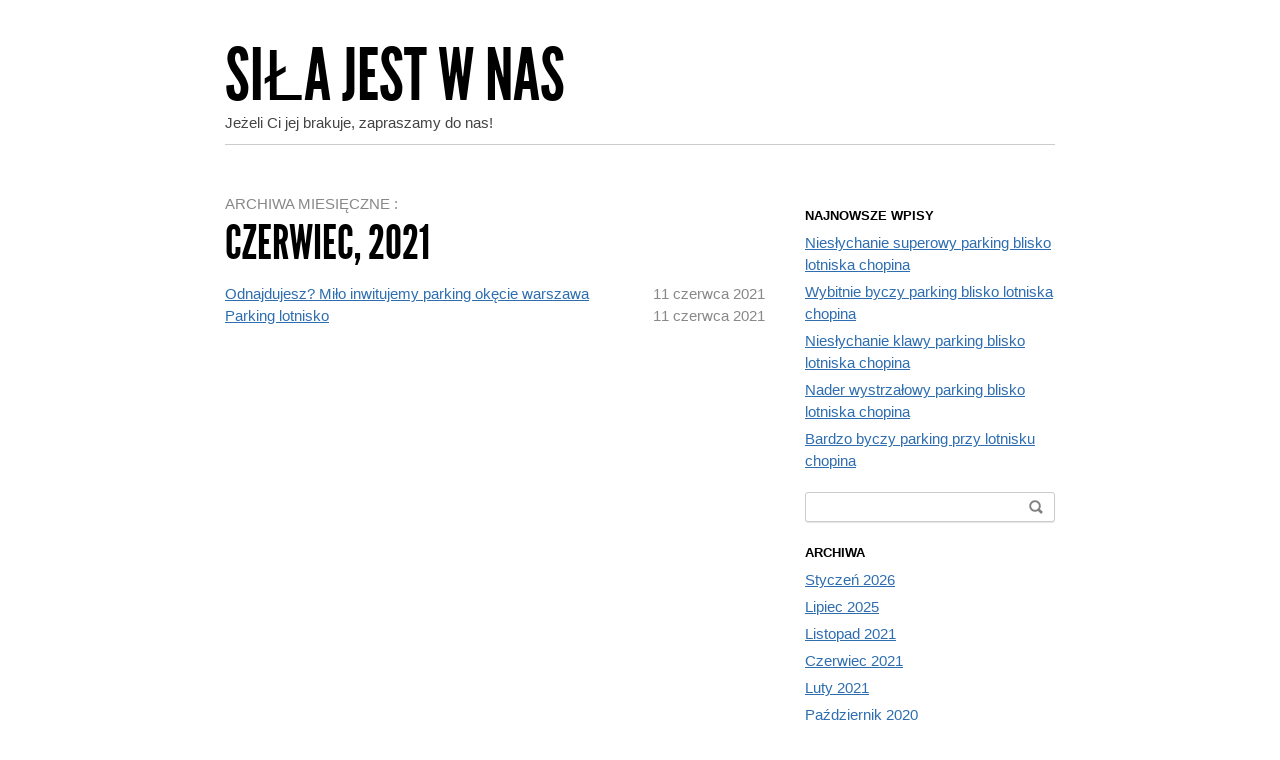

--- FILE ---
content_type: text/html; charset=UTF-8
request_url: http://www.superman.bemer.net.pl/2021/06/
body_size: 3646
content:
<!DOCTYPE html>
<!--[if IEMobile 7 ]><html id="blaskan" class="no-js iem7" dir="ltr" lang="pl-PL"><![endif]-->
<!--[if lt IE 7 ]><html id="blaskan" class="no-js ie6" dir="ltr" lang="pl-PL"><![endif]-->
<!--[if IE 7 ]><html id="blaskan" class="no-js ie7" dir="ltr" lang="pl-PL"><![endif]-->
<!--[if IE 8 ]><html id="blaskan" class="no-js ie8" dir="ltr" lang="pl-PL"><![endif]-->
<!--[if IE 9 ]><html id="blaskan" class="no-js ie9" dir="ltr" lang="pl-PL"><![endif]-->
<!--[if (gt IE 9)|(gt IEMobile 7)|!(IEMobile)|!(IE)]><!--><html id="blaskan" class="no-js" dir="ltr" lang="pl-PL"><!--<![endif]-->
<head>
	<meta charset="UTF-8">
	<title>Czerwiec, 2021 | Siła jest w nas</title>
	
		<style type='text/css'>
		/**
		 * Bulletproof syntax:
		 * http://www.fontspring.com/blog/further-hardening-of-the-bulletproof-syntax
		 * Font files generated by Font Squirrel:
		 * http://www.fontsquirrel.com
		 * License: Open Font License. See http://www.superman.bemer.net.pl/wp-content/themes/blaskan/OFL.txt.
		 */
		@font-face {
			font-family: 'LeagueGothic';
			src: url('http://www.superman.bemer.net.pl/wp-content/themes/blaskan/fonts/league_gothic-webfont.eot'); /* IE9 Compat Modes */
			src: url('http://www.superman.bemer.net.pl/wp-content/themes/blaskan/fonts/league_gothic-webfont.eot?iefix') format('eot'), /* IE6-IE8 */
			     url('http://www.superman.bemer.net.pl/wp-content/themes/blaskan/fonts/league_gothic-webfont.woff') format('woff'), /* Modern Browsers */
			     url('http://www.superman.bemer.net.pl/wp-content/themes/blaskan/fonts/league_gothic-webfont.ttf')  format('truetype'), /* Safari, Android, iOS */
			     url('http://www.superman.bemer.net.pl/wp-content/themes/blaskan/fonts/league_gothic-webfont.svg#webfont3nLbXkSC') format('svg'); /* Legacy iOS */
		}
		</style>
		
<!-- All in One SEO Pack 2.2.7.1 by Michael Torbert of Semper Fi Web Design[629,669] -->
<meta name="keywords"  content="biznes,lotnisko,motoryzacja,okęcie,parking" />

<link rel="canonical" href="http://www.superman.bemer.net.pl/2021/06/" />
<!-- /all in one seo pack -->
<link rel="alternate" type="application/rss+xml" title="Siła jest w nas &raquo; Kanał z wpisami" href="http://www.superman.bemer.net.pl/feed/" />
<link rel="alternate" type="application/rss+xml" title="Siła jest w nas &raquo; Kanał z komentarzami" href="http://www.superman.bemer.net.pl/comments/feed/" />
<link rel='stylesheet' id='blaskan-framework-css'  href='http://www.superman.bemer.net.pl/wp-content/themes/blaskan/framework.css?ver=3.4.2' type='text/css' media='screen' />
<link rel='stylesheet' id='blaskan-style-css'  href='http://www.superman.bemer.net.pl/wp-content/themes/blaskan/style.css?ver=3.4.2' type='text/css' media='screen' />
<script type='text/javascript' src='http://www.superman.bemer.net.pl/wp-content/themes/blaskan/js/libs/modernizr.min.js?ver=3.4.2'></script>
<script type='text/javascript' src='http://www.superman.bemer.net.pl/wp-includes/js/jquery/jquery.js?ver=1.7.2'></script>
<script type='text/javascript' src='http://www.superman.bemer.net.pl/wp-content/themes/blaskan/js/libs/jquery.fitvids.js?ver=3.4.2'></script>
<script type='text/javascript' src='http://www.superman.bemer.net.pl/wp-content/themes/blaskan/js/mylibs/helper.js?ver=3.4.2'></script>
<script type='text/javascript'>
/* <![CDATA[ */
var objectL10n = {"blaskan_navigation_title":"- Nawigacja -"};
/* ]]> */
</script>
<script type='text/javascript' src='http://www.superman.bemer.net.pl/wp-content/themes/blaskan/js/script.js?ver=3.4.2'></script>
<meta http-equiv="X-UA-Compatible" content="IE=edge,chrome=1"><meta name="viewport" content="width=device-width"><link rel="pingback" href="http://www.superman.bemer.net.pl/xmlrpc.php">	</head>
<body class="archive date no-menu sidebar">
<div id="site">
	<div id="wrapper">
		<header id="header" role="banner">
		  <div id="site-name"><a href="http://www.superman.bemer.net.pl/" title="Siła jest w nas" rel="home">Siła jest w nas</a></div><div id="header-message">Jeżeli Ci jej brakuje, zapraszamy do nas!</div>		</header>
		<!-- / #header -->
		
						
					<article id="content" role="main">
				<header class="archive-header">
					<h1 class="page-title">Archiwa miesięczne : <span>Czerwiec, 2021</span></h1>
				</header>
					
				
				<ul>
				

	
			<li>
		  <a href="/2021/06/11/odnajdujesz-milo-inwitujemy-parking-okecie-warszawa/" title="Permalink to Odnajdujesz? Miło inwitujemy parking okęcie warszawa">Odnajdujesz? Miło inwitujemy parking okęcie warszawa</a>
		  <time datetime="2021-06-11T16:13:15+00:00">11 czerwca 2021</time>
		</li>
		
	
			<li>
		  <a href="/2021/06/11/parking-lotnisko/" title="Permalink to Parking lotnisko">Parking lotnisko</a>
		  <time datetime="">11 czerwca 2021</time>
		</li>
		

				</ul>
			</article>	
			<!-- / #content -->			
							
	
					<aside id="primary" role="complementary">
						<section id="recent-posts-2" class="widget widget_recent_entries">		<h3 class="title">Najnowsze wpisy</h3>		<ul>
				<li><a href="/2026/01/06/nieslychanie-superowy-parking-blisko-lotniska-chopina/" title="Niesłychanie superowy parking blisko lotniska chopina">Niesłychanie superowy parking blisko lotniska chopina</a></li>
				<li><a href="/2026/01/06/wybitnie-byczy-parking-blisko-lotniska-chopina/" title="Wybitnie byczy parking blisko lotniska chopina">Wybitnie byczy parking blisko lotniska chopina</a></li>
				<li><a href="/2026/01/06/nieslychanie-klawy-parking-blisko-lotniska-chopina/" title="Niesłychanie klawy parking blisko lotniska chopina">Niesłychanie klawy parking blisko lotniska chopina</a></li>
				<li><a href="/2026/01/06/nader-wystrzalowy-parking-blisko-lotniska-chopina/" title="Nader wystrzałowy parking blisko lotniska chopina">Nader wystrzałowy parking blisko lotniska chopina</a></li>
				<li><a href="/2026/01/06/bardzo-byczy-parking-przy-lotnisku-chopina/" title="Bardzo byczy parking przy lotnisku chopina">Bardzo byczy parking przy lotnisku chopina</a></li>
				</ul>
		</section><section id="search-2" class="widget widget_search"><form role="search" method="get" id="searchform" action="http://www.superman.bemer.net.pl/" >
	<div><label class="screen-reader-text" for="s">Szukaj:</label>
	<input type="text" value="" name="s" id="s" />
	<input type="submit" id="searchsubmit" value="Szukaj" />
	</div>
	</form></section><section id="archives-2" class="widget widget_archive"><h3 class="title">Archiwa</h3>		<ul>
			<li><a href='http://www.superman.bemer.net.pl/2026/01/' title='Styczeń 2026'>Styczeń 2026</a></li>
	<li><a href='http://www.superman.bemer.net.pl/2025/07/' title='Lipiec 2025'>Lipiec 2025</a></li>
	<li><a href='http://www.superman.bemer.net.pl/2021/11/' title='Listopad 2021'>Listopad 2021</a></li>
	<li><a href='http://www.superman.bemer.net.pl/2021/06/' title='Czerwiec 2021'>Czerwiec 2021</a></li>
	<li><a href='http://www.superman.bemer.net.pl/2021/02/' title='Luty 2021'>Luty 2021</a></li>
	<li><a href='http://www.superman.bemer.net.pl/2020/10/' title='Październik 2020'>Październik 2020</a></li>
	<li><a href='http://www.superman.bemer.net.pl/2020/09/' title='Wrzesień 2020'>Wrzesień 2020</a></li>
	<li><a href='http://www.superman.bemer.net.pl/2020/08/' title='Sierpień 2020'>Sierpień 2020</a></li>
	<li><a href='http://www.superman.bemer.net.pl/2020/07/' title='Lipiec 2020'>Lipiec 2020</a></li>
	<li><a href='http://www.superman.bemer.net.pl/2017/07/' title='Lipiec 2017'>Lipiec 2017</a></li>
	<li><a href='http://www.superman.bemer.net.pl/2017/03/' title='Marzec 2017'>Marzec 2017</a></li>
	<li><a href='http://www.superman.bemer.net.pl/2017/02/' title='Luty 2017'>Luty 2017</a></li>
	<li><a href='http://www.superman.bemer.net.pl/2017/01/' title='Styczeń 2017'>Styczeń 2017</a></li>
	<li><a href='http://www.superman.bemer.net.pl/2016/12/' title='Grudzień 2016'>Grudzień 2016</a></li>
	<li><a href='http://www.superman.bemer.net.pl/2016/11/' title='Listopad 2016'>Listopad 2016</a></li>
	<li><a href='http://www.superman.bemer.net.pl/2016/09/' title='Wrzesień 2016'>Wrzesień 2016</a></li>
	<li><a href='http://www.superman.bemer.net.pl/2016/08/' title='Sierpień 2016'>Sierpień 2016</a></li>
	<li><a href='http://www.superman.bemer.net.pl/2016/06/' title='Czerwiec 2016'>Czerwiec 2016</a></li>
	<li><a href='http://www.superman.bemer.net.pl/2016/05/' title='Maj 2016'>Maj 2016</a></li>
	<li><a href='http://www.superman.bemer.net.pl/2015/11/' title='Listopad 2015'>Listopad 2015</a></li>
	<li><a href='http://www.superman.bemer.net.pl/2015/09/' title='Wrzesień 2015'>Wrzesień 2015</a></li>
	<li><a href='http://www.superman.bemer.net.pl/2015/04/' title='Kwiecień 2015'>Kwiecień 2015</a></li>
	<li><a href='http://www.superman.bemer.net.pl/2015/03/' title='Marzec 2015'>Marzec 2015</a></li>
	<li><a href='http://www.superman.bemer.net.pl/2015/02/' title='Luty 2015'>Luty 2015</a></li>
	<li><a href='http://www.superman.bemer.net.pl/2015/01/' title='Styczeń 2015'>Styczeń 2015</a></li>
	<li><a href='http://www.superman.bemer.net.pl/2014/12/' title='Grudzień 2014'>Grudzień 2014</a></li>
	<li><a href='http://www.superman.bemer.net.pl/2014/11/' title='Listopad 2014'>Listopad 2014</a></li>
	<li><a href='http://www.superman.bemer.net.pl/2014/10/' title='Październik 2014'>Październik 2014</a></li>
	<li><a href='http://www.superman.bemer.net.pl/2014/09/' title='Wrzesień 2014'>Wrzesień 2014</a></li>
	<li><a href='http://www.superman.bemer.net.pl/2014/08/' title='Sierpień 2014'>Sierpień 2014</a></li>
	<li><a href='http://www.superman.bemer.net.pl/2014/07/' title='Lipiec 2014'>Lipiec 2014</a></li>
	<li><a href='http://www.superman.bemer.net.pl/2014/06/' title='Czerwiec 2014'>Czerwiec 2014</a></li>
	<li><a href='http://www.superman.bemer.net.pl/2014/04/' title='Kwiecień 2014'>Kwiecień 2014</a></li>
	<li><a href='http://www.superman.bemer.net.pl/2014/03/' title='Marzec 2014'>Marzec 2014</a></li>
	<li><a href='http://www.superman.bemer.net.pl/2014/02/' title='Luty 2014'>Luty 2014</a></li>
	<li><a href='http://www.superman.bemer.net.pl/2014/01/' title='Styczeń 2014'>Styczeń 2014</a></li>
	<li><a href='http://www.superman.bemer.net.pl/2013/12/' title='Grudzień 2013'>Grudzień 2013</a></li>
	<li><a href='http://www.superman.bemer.net.pl/2013/11/' title='Listopad 2013'>Listopad 2013</a></li>
	<li><a href='http://www.superman.bemer.net.pl/2013/10/' title='Październik 2013'>Październik 2013</a></li>
	<li><a href='http://www.superman.bemer.net.pl/2013/09/' title='Wrzesień 2013'>Wrzesień 2013</a></li>
	<li><a href='http://www.superman.bemer.net.pl/2013/08/' title='Sierpień 2013'>Sierpień 2013</a></li>
	<li><a href='http://www.superman.bemer.net.pl/2013/07/' title='Lipiec 2013'>Lipiec 2013</a></li>
	<li><a href='http://www.superman.bemer.net.pl/2013/06/' title='Czerwiec 2013'>Czerwiec 2013</a></li>
	<li><a href='http://www.superman.bemer.net.pl/2013/05/' title='Maj 2013'>Maj 2013</a></li>
	<li><a href='http://www.superman.bemer.net.pl/2013/04/' title='Kwiecień 2013'>Kwiecień 2013</a></li>
	<li><a href='http://www.superman.bemer.net.pl/2013/03/' title='Marzec 2013'>Marzec 2013</a></li>
	<li><a href='http://www.superman.bemer.net.pl/2013/02/' title='Luty 2013'>Luty 2013</a></li>
	<li><a href='http://www.superman.bemer.net.pl/2013/01/' title='Styczeń 2013'>Styczeń 2013</a></li>
	<li><a href='http://www.superman.bemer.net.pl/2012/12/' title='Grudzień 2012'>Grudzień 2012</a></li>
		</ul>
</section><section id="calendar-2" class="widget widget_calendar"><h3 class="title">&nbsp;</h3><div id="calendar_wrap"><table id="wp-calendar">
	<caption>Czerwiec 2021</caption>
	<thead>
	<tr>
		<th scope="col" title="poniedziałek">P</th>
		<th scope="col" title="wtorek">W</th>
		<th scope="col" title="środa">Ś</th>
		<th scope="col" title="czwartek">C</th>
		<th scope="col" title="piątek">P</th>
		<th scope="col" title="sobota">S</th>
		<th scope="col" title="niedziela">N</th>
	</tr>
	</thead>

	<tfoot>
	<tr>
		<td colspan="3" id="prev"><a href="http://www.superman.bemer.net.pl/2021/02/" title="Zobacz wpisy opublikowane w Luty 2021">&laquo; lut</a></td>
		<td class="pad">&nbsp;</td>
		<td colspan="3" id="next"><a href="http://www.superman.bemer.net.pl/2021/11/" title="Zobacz wpisy opublikowane w Listopad 2021">lis &raquo;</a></td>
	</tr>
	</tfoot>

	<tbody>
	<tr>
		<td colspan="1" class="pad">&nbsp;</td><td>1</td><td>2</td><td>3</td><td>4</td><td>5</td><td>6</td>
	</tr>
	<tr>
		<td>7</td><td>8</td><td>9</td><td>10</td><td><a href="http://www.superman.bemer.net.pl/2021/06/11/" title="Parking lotnisko
Odnajdujesz? Miło inwitujemy parking okęcie warszawa">11</a></td><td>12</td><td>13</td>
	</tr>
	<tr>
		<td>14</td><td>15</td><td>16</td><td>17</td><td>18</td><td>19</td><td>20</td>
	</tr>
	<tr>
		<td>21</td><td>22</td><td>23</td><td>24</td><td>25</td><td>26</td><td>27</td>
	</tr>
	<tr>
		<td>28</td><td>29</td><td>30</td>
		<td class="pad" colspan="4">&nbsp;</td>
	</tr>
	</tbody>
	</table></div></section><section id="categories-2" class="widget widget_categories"><h3 class="title">Kategorie</h3>		<ul>
	<li class="cat-item cat-item-3"><a href="http://www.superman.bemer.net.pl/category/biznes-i-firma/" title="Zobacz wszystkie wpisy z kategorii &#8222;Biznes i firma&#8221;">Biznes i firma</a>
</li>
	<li class="cat-item cat-item-4"><a href="http://www.superman.bemer.net.pl/category/edukacja-i-szkolenia/" title="Zobacz wszystkie wpisy z kategorii &#8222;Edukacja i szkolenia&#8221;">Edukacja i szkolenia</a>
</li>
	<li class="cat-item cat-item-1"><a href="http://www.superman.bemer.net.pl/category/inne/" title="Zobacz wszystkie wpisy z kategorii &#8222;Inne&#8221;">Inne</a>
</li>
	<li class="cat-item cat-item-5"><a href="http://www.superman.bemer.net.pl/category/internet-i-technika/" title="Zobacz wszystkie wpisy z kategorii &#8222;Internet i technika&#8221;">Internet i technika</a>
</li>
	<li class="cat-item cat-item-7"><a href="http://www.superman.bemer.net.pl/category/motoryzacja-i-sport/" title="Zobacz wszystkie wpisy z kategorii &#8222;Motoryzacja i sport&#8221;">Motoryzacja i sport</a>
</li>
	<li class="cat-item cat-item-6"><a href="http://www.superman.bemer.net.pl/category/rozrywka-i-kultura/" title="Zobacz wszystkie wpisy z kategorii &#8222;Rozrywka i kultura&#8221;">Rozrywka i kultura</a>
</li>
	<li class="cat-item cat-item-9"><a href="http://www.superman.bemer.net.pl/category/turystyka-i-relaks/" title="Zobacz wszystkie wpisy z kategorii &#8222;Turystyka i relaks&#8221;">Turystyka i relaks</a>
</li>
	<li class="cat-item cat-item-8"><a href="http://www.superman.bemer.net.pl/category/zdrowie-i-uroda/" title="Zobacz wszystkie wpisy z kategorii &#8222;Zdrowie i uroda&#8221;">Zdrowie i uroda</a>
</li>
		</ul>
</section>		</aside>
		<!-- / #primary -->
    
    	
	
		<footer id="footer">
					</footer>
		<!-- / #footer -->
	</div>
	<!-- / #wrapper -->
</div>
<!-- / #site -->


	<script>
	MBP.scaleFix();
	MBP.hideUrlBar();
	</script>
	<!--[if (lt IE 9) & (!IEMobile)]><script type="text/javascript" src="http://www.superman.bemer.net.pl/wp-content/themes/blaskan/js/libs/selectivizr.1.0.3b.js"></script><script type="text/javascript" src="http://www.superman.bemer.net.pl/wp-content/themes/blaskan/js/libs/respond.min.js"></script><![endif]--></body>
</html>

--- FILE ---
content_type: application/javascript
request_url: http://www.superman.bemer.net.pl/wp-content/themes/blaskan/js/script.js?ver=3.4.2
body_size: 535
content:
/**
 * Create a select list from the menu
 * Credits: http://bit.ly/ultoselect
 */
(function($) {
  $(function() {
    if (!$('body').hasClass('advanced-menu')) {
      return false;
    }

    var $select = $('<select>')
      .appendTo('#nav');

    var $option = $('<option>')
      .text(objectL10n.blaskan_navigation_title)
      .val('')
      .appendTo($select);

    $('#nav li').each(function() {
      var $li    = $(this),
          $a     = $li.find('> a'),
          $p     = $li.parents('li'),
          prefix = new Array($p.length + 1).join('-');

      var $option = $('<option>')
          .text(prefix + ' ' + $a.text())
          .val($a.attr('href'))
          .appendTo($select);

      if ($li.hasClass('current_page_item')) {
        $option.attr('selected', 'selected');
      }

      if ($li.children().size() > 1) {
        $li.addClass('has-children');
      }
    });

    $('#nav select').change(function() {
      var location = $(this).find('option:selected').val();

      if (location.length !== 0) {
        window.location = location;
      }
    });

    $('#content').fitVids();
  });
})(jQuery);
